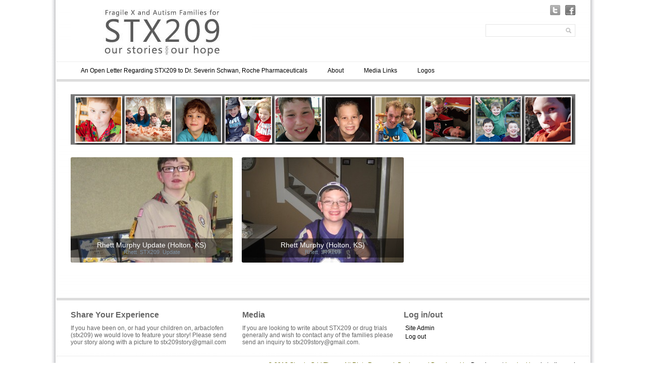

--- FILE ---
content_type: text/html; charset=UTF-8
request_url: https://stx209stories.com/category/rhett/
body_size: 31849
content:
<!DOCTYPE html PUBLIC "-//W3C//DTD XHTML 1.0 Transitional//EN" "http://www.w3.org/TR/xhtml1/DTD/xhtml1-transitional.dtd">

<html xmlns="http://www.w3.org/1999/xhtml" xmlns:v="urn:schemas-microsoft-com:vml">

<head> 

  <title>Rhett &laquo;  Fragile X and Autism Families for STX209</title>          

  <link rel="stylesheet" href="https://stx209stories.com/wp-content/themes/simplegridtheme/style.css" type="text/css" media="screen" title="no title" charset="utf-8"/>

  <meta name="viewport" content="width=device-width, initial-scale=1, maximum-scale=1">

<!--[if lt IE 9]>

	<script src="https://css3-mediaqueries-js.googlecode.com/svn/trunk/css3-mediaqueries.js"></script>

<![endif]-->        

  <meta name='robots' content='max-image-preview:large' />
<link rel='dns-prefetch' href='//www.googletagmanager.com' />
<link rel='dns-prefetch' href='//cdn.openshareweb.com' />
<link rel='dns-prefetch' href='//cdn.shareaholic.net' />
<link rel='dns-prefetch' href='//www.shareaholic.net' />
<link rel='dns-prefetch' href='//analytics.shareaholic.com' />
<link rel='dns-prefetch' href='//recs.shareaholic.com' />
<link rel='dns-prefetch' href='//partner.shareaholic.com' />
<link rel="alternate" type="application/rss+xml" title="Fragile X and Autism Families for STX209 &raquo; Rhett Category Feed" href="https://stx209stories.com/category/rhett/feed/" />
<!-- Shareaholic - https://www.shareaholic.com -->
<link rel='preload' href='//cdn.shareaholic.net/assets/pub/shareaholic.js' as='script'/>
<script data-no-minify='1' data-cfasync='false'>
_SHR_SETTINGS = {"endpoints":{"local_recs_url":"https:\/\/stx209stories.com\/wp-admin\/admin-ajax.php?action=shareaholic_permalink_related","ajax_url":"https:\/\/stx209stories.com\/wp-admin\/admin-ajax.php","share_counts_url":"https:\/\/stx209stories.com\/wp-admin\/admin-ajax.php?action=shareaholic_share_counts_api"},"site_id":"3bdd6a57ee299cab47741c78a4f49a7b"};
</script>
<script data-no-minify='1' data-cfasync='false' src='//cdn.shareaholic.net/assets/pub/shareaholic.js' data-shr-siteid='3bdd6a57ee299cab47741c78a4f49a7b' async ></script>

<!-- Shareaholic Content Tags -->
<meta name='shareaholic:site_name' content='Fragile X and Autism Families for STX209' />
<meta name='shareaholic:language' content='en-US' />
<meta name='shareaholic:article_visibility' content='private' />
<meta name='shareaholic:site_id' content='3bdd6a57ee299cab47741c78a4f49a7b' />
<meta name='shareaholic:wp_version' content='9.7.13' />

<!-- Shareaholic Content Tags End -->
<style id='wp-img-auto-sizes-contain-inline-css' type='text/css'>
img:is([sizes=auto i],[sizes^="auto," i]){contain-intrinsic-size:3000px 1500px}
/*# sourceURL=wp-img-auto-sizes-contain-inline-css */
</style>
<link rel='stylesheet' id='formidable-css' href='https://stx209stories.com/wp-content/plugins/formidable/css/formidableforms.css?ver=1231539' type='text/css' media='all' />
<style id='wp-emoji-styles-inline-css' type='text/css'>

	img.wp-smiley, img.emoji {
		display: inline !important;
		border: none !important;
		box-shadow: none !important;
		height: 1em !important;
		width: 1em !important;
		margin: 0 0.07em !important;
		vertical-align: -0.1em !important;
		background: none !important;
		padding: 0 !important;
	}
/*# sourceURL=wp-emoji-styles-inline-css */
</style>
<style id='wp-block-library-inline-css' type='text/css'>
:root{--wp-block-synced-color:#7a00df;--wp-block-synced-color--rgb:122,0,223;--wp-bound-block-color:var(--wp-block-synced-color);--wp-editor-canvas-background:#ddd;--wp-admin-theme-color:#007cba;--wp-admin-theme-color--rgb:0,124,186;--wp-admin-theme-color-darker-10:#006ba1;--wp-admin-theme-color-darker-10--rgb:0,107,160.5;--wp-admin-theme-color-darker-20:#005a87;--wp-admin-theme-color-darker-20--rgb:0,90,135;--wp-admin-border-width-focus:2px}@media (min-resolution:192dpi){:root{--wp-admin-border-width-focus:1.5px}}.wp-element-button{cursor:pointer}:root .has-very-light-gray-background-color{background-color:#eee}:root .has-very-dark-gray-background-color{background-color:#313131}:root .has-very-light-gray-color{color:#eee}:root .has-very-dark-gray-color{color:#313131}:root .has-vivid-green-cyan-to-vivid-cyan-blue-gradient-background{background:linear-gradient(135deg,#00d084,#0693e3)}:root .has-purple-crush-gradient-background{background:linear-gradient(135deg,#34e2e4,#4721fb 50%,#ab1dfe)}:root .has-hazy-dawn-gradient-background{background:linear-gradient(135deg,#faaca8,#dad0ec)}:root .has-subdued-olive-gradient-background{background:linear-gradient(135deg,#fafae1,#67a671)}:root .has-atomic-cream-gradient-background{background:linear-gradient(135deg,#fdd79a,#004a59)}:root .has-nightshade-gradient-background{background:linear-gradient(135deg,#330968,#31cdcf)}:root .has-midnight-gradient-background{background:linear-gradient(135deg,#020381,#2874fc)}:root{--wp--preset--font-size--normal:16px;--wp--preset--font-size--huge:42px}.has-regular-font-size{font-size:1em}.has-larger-font-size{font-size:2.625em}.has-normal-font-size{font-size:var(--wp--preset--font-size--normal)}.has-huge-font-size{font-size:var(--wp--preset--font-size--huge)}.has-text-align-center{text-align:center}.has-text-align-left{text-align:left}.has-text-align-right{text-align:right}.has-fit-text{white-space:nowrap!important}#end-resizable-editor-section{display:none}.aligncenter{clear:both}.items-justified-left{justify-content:flex-start}.items-justified-center{justify-content:center}.items-justified-right{justify-content:flex-end}.items-justified-space-between{justify-content:space-between}.screen-reader-text{border:0;clip-path:inset(50%);height:1px;margin:-1px;overflow:hidden;padding:0;position:absolute;width:1px;word-wrap:normal!important}.screen-reader-text:focus{background-color:#ddd;clip-path:none;color:#444;display:block;font-size:1em;height:auto;left:5px;line-height:normal;padding:15px 23px 14px;text-decoration:none;top:5px;width:auto;z-index:100000}html :where(.has-border-color){border-style:solid}html :where([style*=border-top-color]){border-top-style:solid}html :where([style*=border-right-color]){border-right-style:solid}html :where([style*=border-bottom-color]){border-bottom-style:solid}html :where([style*=border-left-color]){border-left-style:solid}html :where([style*=border-width]){border-style:solid}html :where([style*=border-top-width]){border-top-style:solid}html :where([style*=border-right-width]){border-right-style:solid}html :where([style*=border-bottom-width]){border-bottom-style:solid}html :where([style*=border-left-width]){border-left-style:solid}html :where(img[class*=wp-image-]){height:auto;max-width:100%}:where(figure){margin:0 0 1em}html :where(.is-position-sticky){--wp-admin--admin-bar--position-offset:var(--wp-admin--admin-bar--height,0px)}@media screen and (max-width:600px){html :where(.is-position-sticky){--wp-admin--admin-bar--position-offset:0px}}

/*# sourceURL=wp-block-library-inline-css */
</style><style id='global-styles-inline-css' type='text/css'>
:root{--wp--preset--aspect-ratio--square: 1;--wp--preset--aspect-ratio--4-3: 4/3;--wp--preset--aspect-ratio--3-4: 3/4;--wp--preset--aspect-ratio--3-2: 3/2;--wp--preset--aspect-ratio--2-3: 2/3;--wp--preset--aspect-ratio--16-9: 16/9;--wp--preset--aspect-ratio--9-16: 9/16;--wp--preset--color--black: #000000;--wp--preset--color--cyan-bluish-gray: #abb8c3;--wp--preset--color--white: #ffffff;--wp--preset--color--pale-pink: #f78da7;--wp--preset--color--vivid-red: #cf2e2e;--wp--preset--color--luminous-vivid-orange: #ff6900;--wp--preset--color--luminous-vivid-amber: #fcb900;--wp--preset--color--light-green-cyan: #7bdcb5;--wp--preset--color--vivid-green-cyan: #00d084;--wp--preset--color--pale-cyan-blue: #8ed1fc;--wp--preset--color--vivid-cyan-blue: #0693e3;--wp--preset--color--vivid-purple: #9b51e0;--wp--preset--gradient--vivid-cyan-blue-to-vivid-purple: linear-gradient(135deg,rgb(6,147,227) 0%,rgb(155,81,224) 100%);--wp--preset--gradient--light-green-cyan-to-vivid-green-cyan: linear-gradient(135deg,rgb(122,220,180) 0%,rgb(0,208,130) 100%);--wp--preset--gradient--luminous-vivid-amber-to-luminous-vivid-orange: linear-gradient(135deg,rgb(252,185,0) 0%,rgb(255,105,0) 100%);--wp--preset--gradient--luminous-vivid-orange-to-vivid-red: linear-gradient(135deg,rgb(255,105,0) 0%,rgb(207,46,46) 100%);--wp--preset--gradient--very-light-gray-to-cyan-bluish-gray: linear-gradient(135deg,rgb(238,238,238) 0%,rgb(169,184,195) 100%);--wp--preset--gradient--cool-to-warm-spectrum: linear-gradient(135deg,rgb(74,234,220) 0%,rgb(151,120,209) 20%,rgb(207,42,186) 40%,rgb(238,44,130) 60%,rgb(251,105,98) 80%,rgb(254,248,76) 100%);--wp--preset--gradient--blush-light-purple: linear-gradient(135deg,rgb(255,206,236) 0%,rgb(152,150,240) 100%);--wp--preset--gradient--blush-bordeaux: linear-gradient(135deg,rgb(254,205,165) 0%,rgb(254,45,45) 50%,rgb(107,0,62) 100%);--wp--preset--gradient--luminous-dusk: linear-gradient(135deg,rgb(255,203,112) 0%,rgb(199,81,192) 50%,rgb(65,88,208) 100%);--wp--preset--gradient--pale-ocean: linear-gradient(135deg,rgb(255,245,203) 0%,rgb(182,227,212) 50%,rgb(51,167,181) 100%);--wp--preset--gradient--electric-grass: linear-gradient(135deg,rgb(202,248,128) 0%,rgb(113,206,126) 100%);--wp--preset--gradient--midnight: linear-gradient(135deg,rgb(2,3,129) 0%,rgb(40,116,252) 100%);--wp--preset--font-size--small: 13px;--wp--preset--font-size--medium: 20px;--wp--preset--font-size--large: 36px;--wp--preset--font-size--x-large: 42px;--wp--preset--spacing--20: 0.44rem;--wp--preset--spacing--30: 0.67rem;--wp--preset--spacing--40: 1rem;--wp--preset--spacing--50: 1.5rem;--wp--preset--spacing--60: 2.25rem;--wp--preset--spacing--70: 3.38rem;--wp--preset--spacing--80: 5.06rem;--wp--preset--shadow--natural: 6px 6px 9px rgba(0, 0, 0, 0.2);--wp--preset--shadow--deep: 12px 12px 50px rgba(0, 0, 0, 0.4);--wp--preset--shadow--sharp: 6px 6px 0px rgba(0, 0, 0, 0.2);--wp--preset--shadow--outlined: 6px 6px 0px -3px rgb(255, 255, 255), 6px 6px rgb(0, 0, 0);--wp--preset--shadow--crisp: 6px 6px 0px rgb(0, 0, 0);}:where(.is-layout-flex){gap: 0.5em;}:where(.is-layout-grid){gap: 0.5em;}body .is-layout-flex{display: flex;}.is-layout-flex{flex-wrap: wrap;align-items: center;}.is-layout-flex > :is(*, div){margin: 0;}body .is-layout-grid{display: grid;}.is-layout-grid > :is(*, div){margin: 0;}:where(.wp-block-columns.is-layout-flex){gap: 2em;}:where(.wp-block-columns.is-layout-grid){gap: 2em;}:where(.wp-block-post-template.is-layout-flex){gap: 1.25em;}:where(.wp-block-post-template.is-layout-grid){gap: 1.25em;}.has-black-color{color: var(--wp--preset--color--black) !important;}.has-cyan-bluish-gray-color{color: var(--wp--preset--color--cyan-bluish-gray) !important;}.has-white-color{color: var(--wp--preset--color--white) !important;}.has-pale-pink-color{color: var(--wp--preset--color--pale-pink) !important;}.has-vivid-red-color{color: var(--wp--preset--color--vivid-red) !important;}.has-luminous-vivid-orange-color{color: var(--wp--preset--color--luminous-vivid-orange) !important;}.has-luminous-vivid-amber-color{color: var(--wp--preset--color--luminous-vivid-amber) !important;}.has-light-green-cyan-color{color: var(--wp--preset--color--light-green-cyan) !important;}.has-vivid-green-cyan-color{color: var(--wp--preset--color--vivid-green-cyan) !important;}.has-pale-cyan-blue-color{color: var(--wp--preset--color--pale-cyan-blue) !important;}.has-vivid-cyan-blue-color{color: var(--wp--preset--color--vivid-cyan-blue) !important;}.has-vivid-purple-color{color: var(--wp--preset--color--vivid-purple) !important;}.has-black-background-color{background-color: var(--wp--preset--color--black) !important;}.has-cyan-bluish-gray-background-color{background-color: var(--wp--preset--color--cyan-bluish-gray) !important;}.has-white-background-color{background-color: var(--wp--preset--color--white) !important;}.has-pale-pink-background-color{background-color: var(--wp--preset--color--pale-pink) !important;}.has-vivid-red-background-color{background-color: var(--wp--preset--color--vivid-red) !important;}.has-luminous-vivid-orange-background-color{background-color: var(--wp--preset--color--luminous-vivid-orange) !important;}.has-luminous-vivid-amber-background-color{background-color: var(--wp--preset--color--luminous-vivid-amber) !important;}.has-light-green-cyan-background-color{background-color: var(--wp--preset--color--light-green-cyan) !important;}.has-vivid-green-cyan-background-color{background-color: var(--wp--preset--color--vivid-green-cyan) !important;}.has-pale-cyan-blue-background-color{background-color: var(--wp--preset--color--pale-cyan-blue) !important;}.has-vivid-cyan-blue-background-color{background-color: var(--wp--preset--color--vivid-cyan-blue) !important;}.has-vivid-purple-background-color{background-color: var(--wp--preset--color--vivid-purple) !important;}.has-black-border-color{border-color: var(--wp--preset--color--black) !important;}.has-cyan-bluish-gray-border-color{border-color: var(--wp--preset--color--cyan-bluish-gray) !important;}.has-white-border-color{border-color: var(--wp--preset--color--white) !important;}.has-pale-pink-border-color{border-color: var(--wp--preset--color--pale-pink) !important;}.has-vivid-red-border-color{border-color: var(--wp--preset--color--vivid-red) !important;}.has-luminous-vivid-orange-border-color{border-color: var(--wp--preset--color--luminous-vivid-orange) !important;}.has-luminous-vivid-amber-border-color{border-color: var(--wp--preset--color--luminous-vivid-amber) !important;}.has-light-green-cyan-border-color{border-color: var(--wp--preset--color--light-green-cyan) !important;}.has-vivid-green-cyan-border-color{border-color: var(--wp--preset--color--vivid-green-cyan) !important;}.has-pale-cyan-blue-border-color{border-color: var(--wp--preset--color--pale-cyan-blue) !important;}.has-vivid-cyan-blue-border-color{border-color: var(--wp--preset--color--vivid-cyan-blue) !important;}.has-vivid-purple-border-color{border-color: var(--wp--preset--color--vivid-purple) !important;}.has-vivid-cyan-blue-to-vivid-purple-gradient-background{background: var(--wp--preset--gradient--vivid-cyan-blue-to-vivid-purple) !important;}.has-light-green-cyan-to-vivid-green-cyan-gradient-background{background: var(--wp--preset--gradient--light-green-cyan-to-vivid-green-cyan) !important;}.has-luminous-vivid-amber-to-luminous-vivid-orange-gradient-background{background: var(--wp--preset--gradient--luminous-vivid-amber-to-luminous-vivid-orange) !important;}.has-luminous-vivid-orange-to-vivid-red-gradient-background{background: var(--wp--preset--gradient--luminous-vivid-orange-to-vivid-red) !important;}.has-very-light-gray-to-cyan-bluish-gray-gradient-background{background: var(--wp--preset--gradient--very-light-gray-to-cyan-bluish-gray) !important;}.has-cool-to-warm-spectrum-gradient-background{background: var(--wp--preset--gradient--cool-to-warm-spectrum) !important;}.has-blush-light-purple-gradient-background{background: var(--wp--preset--gradient--blush-light-purple) !important;}.has-blush-bordeaux-gradient-background{background: var(--wp--preset--gradient--blush-bordeaux) !important;}.has-luminous-dusk-gradient-background{background: var(--wp--preset--gradient--luminous-dusk) !important;}.has-pale-ocean-gradient-background{background: var(--wp--preset--gradient--pale-ocean) !important;}.has-electric-grass-gradient-background{background: var(--wp--preset--gradient--electric-grass) !important;}.has-midnight-gradient-background{background: var(--wp--preset--gradient--midnight) !important;}.has-small-font-size{font-size: var(--wp--preset--font-size--small) !important;}.has-medium-font-size{font-size: var(--wp--preset--font-size--medium) !important;}.has-large-font-size{font-size: var(--wp--preset--font-size--large) !important;}.has-x-large-font-size{font-size: var(--wp--preset--font-size--x-large) !important;}
/*# sourceURL=global-styles-inline-css */
</style>

<style id='classic-theme-styles-inline-css' type='text/css'>
/*! This file is auto-generated */
.wp-block-button__link{color:#fff;background-color:#32373c;border-radius:9999px;box-shadow:none;text-decoration:none;padding:calc(.667em + 2px) calc(1.333em + 2px);font-size:1.125em}.wp-block-file__button{background:#32373c;color:#fff;text-decoration:none}
/*# sourceURL=/wp-includes/css/classic-themes.min.css */
</style>

<!-- Google tag (gtag.js) snippet added by Site Kit -->
<!-- Google Analytics snippet added by Site Kit -->
<script type="text/javascript" src="https://www.googletagmanager.com/gtag/js?id=G-Y13LY1C8ES" id="google_gtagjs-js" async></script>
<script type="text/javascript" id="google_gtagjs-js-after">
/* <![CDATA[ */
window.dataLayer = window.dataLayer || [];function gtag(){dataLayer.push(arguments);}
gtag("set","linker",{"domains":["stx209stories.com"]});
gtag("js", new Date());
gtag("set", "developer_id.dZTNiMT", true);
gtag("config", "G-Y13LY1C8ES");
//# sourceURL=google_gtagjs-js-after
/* ]]> */
</script>
<link rel="https://api.w.org/" href="https://stx209stories.com/wp-json/" /><link rel="alternate" title="JSON" type="application/json" href="https://stx209stories.com/wp-json/wp/v2/categories/14" /><meta name="generator" content="Site Kit by Google 1.170.0" /><script>document.documentElement.className += " js";</script>

<!--  <script src="//ajax.googleapis.com/ajax/libs/jquery/1.7.2/jquery.min.js" type="text/javascript"></script>-->

  <script src="https://ajax.googleapis.com/ajax/libs/jquery/1.6.3/jquery.min.js" type="text/javascript" charset="utf-8"></script>

  <script src="https://stx209stories.com/wp-content/themes/simplegridtheme/js/main.js" type="text/javascript" charset="utf-8"></script>

  <script type="text/javascript">

  function show_post_desc(desc_num) {

      jQuery('#home_post_desc'+desc_num).css('display','block');

  }

  

  function hide_post_desc(desc_num) {

      jQuery('#home_post_desc'+desc_num).css('display','none');

  }

  </script>

</head>

<body data-rsssl=1>






<div id="main_container">



    <div id="header">

        
          <a href="https://stx209stories.com"><img src="https://stx209stories.com/wp-content/uploads/2013/06/logo.jpg" class="logo" /></a>

                            

        

        <div class="right">

        

            <ul class="social_icons">

              
                <li><a href="https://twitter.com/STX209_Stories"><img src="https://stx209stories.com/wp-content/themes/simplegridtheme/images/twitter-icon.png" /></a></li>

              
              
                <li><a href="https://www.facebook.com/FragileXAndAutismFamiliesForStx209"><img src="https://stx209stories.com/wp-content/themes/simplegridtheme/images/facebook-icon.png" /></a></li>

              
              
              
              
            </ul>

            <div class="clear"></div>

            

            <div class="search_cont">

                <form role="search" method="get" id="searchform" action="https://stx209stories.com/">

                  <input type="text" name="s" id="s" />

                  <INPUT TYPE="image" src="https://stx209stories.com/wp-content/themes/simplegridtheme/images/search-icon.png" class="search_icon" BORDER="0" ALT="Submit Form">

                </form>

            </div><!--//search_cont-->

            

            <div class="clear"></div>

        </div><!--//right-->

        

        <div class="clear"></div>

    </div><!--//header-->

    

    <div id="menu_container">

    

    <!--

        <ul class="pages_menu">

          <li><a href="#">Home</a></li>

          <li><a href="#">About</a></li>

          <li><a href="#">Blog</a></li>

          <li><a href="#">Contact</a></li>

        </ul>-->

        <false class="pages_menu"><ul>
<li class="page_item page-item-248"><a href="https://stx209stories.com/an-open-letter-regarding-stx209-to-dr-severin-schwan-roche-pharmaceuticals/">An Open Letter Regarding STX209 to Dr. Severin Schwan, Roche Pharmaceuticals</a></li>
<li class="page_item page-item-2"><a href="https://stx209stories.com/about/">About</a></li>
<li class="page_item page-item-167"><a href="https://stx209stories.com/media-links/">Media Links</a></li>
<li class="page_item page-item-153"><a href="https://stx209stories.com/logos/">Logos</a></li>
</ul></false>

        
        <div class="clear"></div>



    </div><!--//menu_container-->

    

    <div id="content_container">

    

        <div class="featured_banner">

            <div align="center">

            
              <img src="https://stx209stories.com/wp-content/uploads/2013/06/banner2.png" />

                                        

            </div>

        </div><!--//featured_banner-->



        <div id="load_posts_container">



                                                                              

        

            

            <div class="home_post_box" onmouseover="show_post_desc(0)" onmouseout="hide_post_desc(0)">

            

            

                <!--<img src="https://stx209stories.com/wp-content/themes/simplegridtheme/images/blog-image.jpg" />-->

                <a href="https://stx209stories.com/stx209/rhett-murphy-update-holton-ks/"><img width="321" height="209" src="https://stx209stories.com/wp-content/uploads/2013/06/Rhett-4-321x209.jpg" class="rounded wp-post-image" alt="post image" decoding="async" loading="lazy" /></a>

                

                <div class="home_post_desc" id="home_post_desc0">

                    We will be following up with the children as they titrate off the medication and resume life without it. This is the first update to Rhett’s story, see his original story click here: Rhett Murphy.

By Christina ...

                </div><!--//home_post_desc-->

                

                <div class="home_post_title_cont">

                    <h3>Rhett Murphy Update (Holton, KS)</h3>

                    <h4><a href="https://stx209stories.com/category/rhett/" rel="category tag">Rhett</a>, <a href="https://stx209stories.com/category/stx209/" rel="category tag">STX209</a>, <a href="https://stx209stories.com/category/update/" rel="category tag">Update</a></h4>

                </div><!--//home_post_title_cont-->

            </div><!--//home_post_box-->

        

            

        

        

                                                                              

        

            

            <div class="home_post_box" onmouseover="show_post_desc(1)" onmouseout="hide_post_desc(1)">

            

            

                <!--<img src="https://stx209stories.com/wp-content/themes/simplegridtheme/images/blog-image.jpg" />-->

                <a href="https://stx209stories.com/stx209/rhett-murphy-holton-ks/"><img width="321" height="209" src="https://stx209stories.com/wp-content/uploads/2013/06/Rhett-321x209.jpg" class="rounded wp-post-image" alt="post image" decoding="async" loading="lazy" /></a>

                

                <div class="home_post_desc" id="home_post_desc1">

                    We will be following up with the children as they titrate off the medication and resume life without it. To see the latest update please click here: Rhett Murphy. By Christina Murphy
I am a stay at home mom with 3 boys, 2 ...

                </div><!--//home_post_desc-->

                

                <div class="home_post_title_cont">

                    <h3>Rhett Murphy (Holton, KS)</h3>

                    <h4><a href="https://stx209stories.com/category/rhett/" rel="category tag">Rhett</a>, <a href="https://stx209stories.com/category/stx209/" rel="category tag">STX209</a></h4>

                </div><!--//home_post_title_cont-->

            </div><!--//home_post_box-->

        

            

        

        

                

                

        

        <div class="clear"></div>

        

        </div><!--//load_posts_container-->

        

        <div class="load_more_cont">

            <p align="center"><span class="load_more_text"></span></p>

        </div><!--//load_more_cont-->

        

        

<script type="text/javascript">

// Ajax-fetching "Load more posts"

$('.load_more_cont a').live('click', function(e) {

	e.preventDefault();

	//$(this).addClass('loading').text('Loading...');

        //$('.load_more_text a').html('Loading...');

	$.ajax({

		type: "GET",

		url: $(this).attr('href') + '#main_container',

		dataType: "html",

		success: function(out) {

			result = $(out).find('#load_posts_container .home_post_box');

			nextlink = $(out).find('.load_more_cont a').attr('href');

                        //alert(nextlink);

			//$('#boxes').append(result).masonry('appended', result);

                    $('#load_posts_container').append(result);

			//$('.fetch a').removeClass('loading').text('Load more posts');

                        //$('.load_more_text a').html('Load More');

                        

                        

			if (nextlink != undefined) {

				$('.load_more_cont a').attr('href', nextlink);

			} else {

				$('.load_more_cont').remove();

                                $('#load_posts_container').append('<div class="clear"></div>');

                              //  $('.load_more_cont').css('visibilty','hidden');

			}



                    if (nextlink != undefined) {

                        $.get(nextlink, function(data) {

                          //alert(nextlink);

                          if($(data + ":contains('home_post_box')") != '') {

                            //alert('not found');

                              //                      $('.load_more_cont').remove();

                                                    $('#load_posts_container').append('<div class="clear"></div>');        

                          }

                        });                        

                    }

                        

		}

	});

});

</script>        

        

    </div><!--//content_container-->

    

    <div id="footer">

        <div class="footer_widgets_cont">

        

            <div class="footer_box"><h3>Share Your Experience</h3>			<div class="textwidget">If you have been on, or had your children on, arbaclofen (stx209) we would love to feature your story! Please send your story along with a picture to stx209story@gmail.com
</div>
		</div>                

            

            <div class="footer_box footer_box_last"><h3>Media</h3>			<div class="textwidget">If you are looking to write about STX209 or drug trials generally and wish to contact any of the families please send an inquiry to stx209story@gmail.com.</div>
		</div><div class="footer_box footer_box_last"><h3>Log in/out</h3>			<div class="textwidget"><font font-family ="arial, verdana, georgia"; color="666666; ";><ul>
<li><a href="https://stx209stories.com/wp-admin/">Site Admin</a></li>	<li><a href="https://stx209stories.com/wp-login.php?action=logout&amp;_wpnonce=a72513d511">Log out</a></li>
</ul></div>
		</div>                

            

            <div class="clear"></div>

        

        </div><!--//footer_widgets_cont-->

    

        <div class="footer_copyright">© 2012 Simple Grid Theme   All Rigts Reserved. Design and Developed by <a href="http://www.dessign.net">Dessign.net</a> Inspired by <a href="http://www.el-studio.co.uk/"> el-studio.co.uk</a></div>

    </div><!--//footer-->



</div><!--//main_container-->



<script type="speculationrules">
{"prefetch":[{"source":"document","where":{"and":[{"href_matches":"/*"},{"not":{"href_matches":["/wp-*.php","/wp-admin/*","/wp-content/uploads/*","/wp-content/*","/wp-content/plugins/*","/wp-content/themes/simplegridtheme/*","/*\\?(.+)"]}},{"not":{"selector_matches":"a[rel~=\"nofollow\"]"}},{"not":{"selector_matches":".no-prefetch, .no-prefetch a"}}]},"eagerness":"conservative"}]}
</script>
<script id="wp-emoji-settings" type="application/json">
{"baseUrl":"https://s.w.org/images/core/emoji/17.0.2/72x72/","ext":".png","svgUrl":"https://s.w.org/images/core/emoji/17.0.2/svg/","svgExt":".svg","source":{"concatemoji":"https://stx209stories.com/wp-includes/js/wp-emoji-release.min.js?ver=8af6f6c4fc58ae0021c644543a903d5f"}}
</script>
<script type="module">
/* <![CDATA[ */
/*! This file is auto-generated */
const a=JSON.parse(document.getElementById("wp-emoji-settings").textContent),o=(window._wpemojiSettings=a,"wpEmojiSettingsSupports"),s=["flag","emoji"];function i(e){try{var t={supportTests:e,timestamp:(new Date).valueOf()};sessionStorage.setItem(o,JSON.stringify(t))}catch(e){}}function c(e,t,n){e.clearRect(0,0,e.canvas.width,e.canvas.height),e.fillText(t,0,0);t=new Uint32Array(e.getImageData(0,0,e.canvas.width,e.canvas.height).data);e.clearRect(0,0,e.canvas.width,e.canvas.height),e.fillText(n,0,0);const a=new Uint32Array(e.getImageData(0,0,e.canvas.width,e.canvas.height).data);return t.every((e,t)=>e===a[t])}function p(e,t){e.clearRect(0,0,e.canvas.width,e.canvas.height),e.fillText(t,0,0);var n=e.getImageData(16,16,1,1);for(let e=0;e<n.data.length;e++)if(0!==n.data[e])return!1;return!0}function u(e,t,n,a){switch(t){case"flag":return n(e,"\ud83c\udff3\ufe0f\u200d\u26a7\ufe0f","\ud83c\udff3\ufe0f\u200b\u26a7\ufe0f")?!1:!n(e,"\ud83c\udde8\ud83c\uddf6","\ud83c\udde8\u200b\ud83c\uddf6")&&!n(e,"\ud83c\udff4\udb40\udc67\udb40\udc62\udb40\udc65\udb40\udc6e\udb40\udc67\udb40\udc7f","\ud83c\udff4\u200b\udb40\udc67\u200b\udb40\udc62\u200b\udb40\udc65\u200b\udb40\udc6e\u200b\udb40\udc67\u200b\udb40\udc7f");case"emoji":return!a(e,"\ud83e\u1fac8")}return!1}function f(e,t,n,a){let r;const o=(r="undefined"!=typeof WorkerGlobalScope&&self instanceof WorkerGlobalScope?new OffscreenCanvas(300,150):document.createElement("canvas")).getContext("2d",{willReadFrequently:!0}),s=(o.textBaseline="top",o.font="600 32px Arial",{});return e.forEach(e=>{s[e]=t(o,e,n,a)}),s}function r(e){var t=document.createElement("script");t.src=e,t.defer=!0,document.head.appendChild(t)}a.supports={everything:!0,everythingExceptFlag:!0},new Promise(t=>{let n=function(){try{var e=JSON.parse(sessionStorage.getItem(o));if("object"==typeof e&&"number"==typeof e.timestamp&&(new Date).valueOf()<e.timestamp+604800&&"object"==typeof e.supportTests)return e.supportTests}catch(e){}return null}();if(!n){if("undefined"!=typeof Worker&&"undefined"!=typeof OffscreenCanvas&&"undefined"!=typeof URL&&URL.createObjectURL&&"undefined"!=typeof Blob)try{var e="postMessage("+f.toString()+"("+[JSON.stringify(s),u.toString(),c.toString(),p.toString()].join(",")+"));",a=new Blob([e],{type:"text/javascript"});const r=new Worker(URL.createObjectURL(a),{name:"wpTestEmojiSupports"});return void(r.onmessage=e=>{i(n=e.data),r.terminate(),t(n)})}catch(e){}i(n=f(s,u,c,p))}t(n)}).then(e=>{for(const n in e)a.supports[n]=e[n],a.supports.everything=a.supports.everything&&a.supports[n],"flag"!==n&&(a.supports.everythingExceptFlag=a.supports.everythingExceptFlag&&a.supports[n]);var t;a.supports.everythingExceptFlag=a.supports.everythingExceptFlag&&!a.supports.flag,a.supports.everything||((t=a.source||{}).concatemoji?r(t.concatemoji):t.wpemoji&&t.twemoji&&(r(t.twemoji),r(t.wpemoji)))});
//# sourceURL=https://stx209stories.com/wp-includes/js/wp-emoji-loader.min.js
/* ]]> */
</script>
<a style="text-decoration: none;" href="https://bestwebsitehosting.ca/"><span style="text-decoration: none; position: fixed; left: -10000000px;">canadian web hosting</span></a>

</body>

</html>            